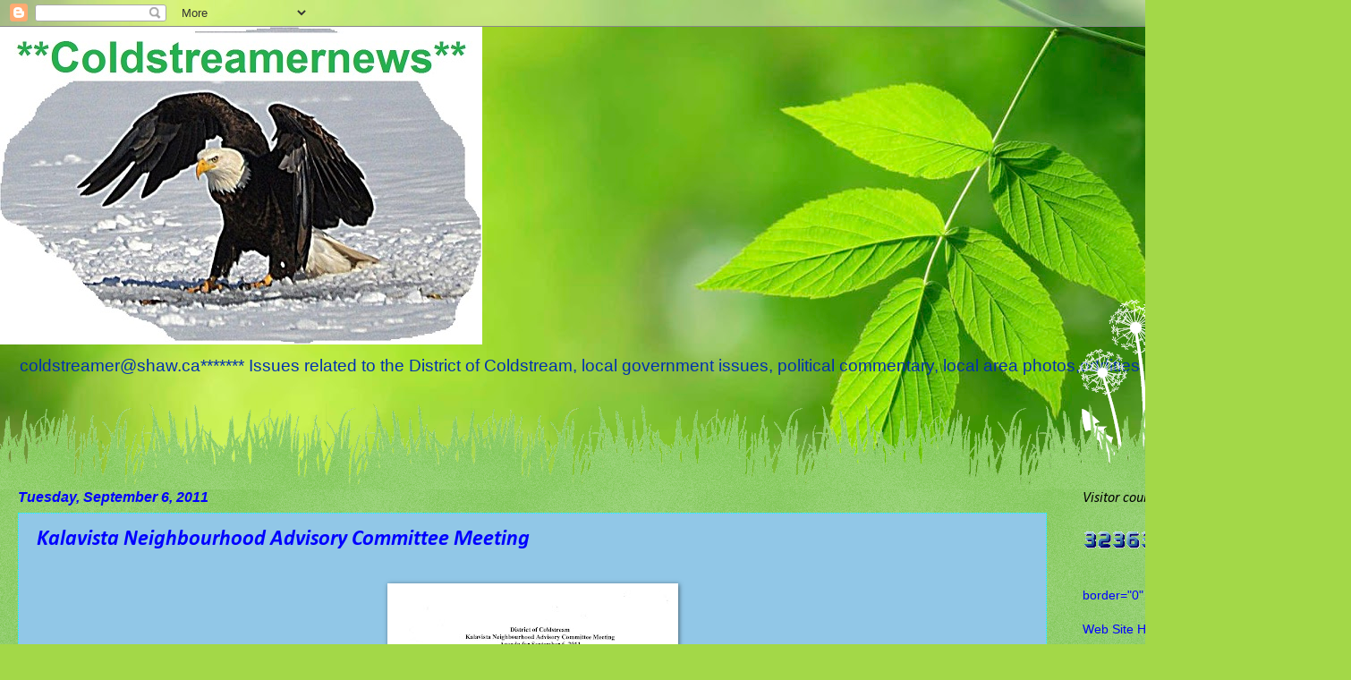

--- FILE ---
content_type: text/html; charset=UTF-8
request_url: https://coldstreamernews.blogspot.com/b/stats?style=BLACK_TRANSPARENT&timeRange=ALL_TIME&token=APq4FmDCgTesnZCuw2-W8aW65TYy944uh2IPZ4MHNIlqgFTibBHJeUE27mWEPStc1ZZWiWHrx_BLeBpaSxQ1rDIUVQw-EXW-AA
body_size: -15
content:
{"total":844237,"sparklineOptions":{"backgroundColor":{"fillOpacity":0.1,"fill":"#000000"},"series":[{"areaOpacity":0.3,"color":"#202020"}]},"sparklineData":[[0,3],[1,8],[2,8],[3,9],[4,8],[5,9],[6,9],[7,13],[8,18],[9,33],[10,32],[11,49],[12,60],[13,55],[14,73],[15,14],[16,30],[17,31],[18,23],[19,15],[20,15],[21,17],[22,16],[23,15],[24,74],[25,19],[26,22],[27,8],[28,100],[29,1]],"nextTickMs":31034}